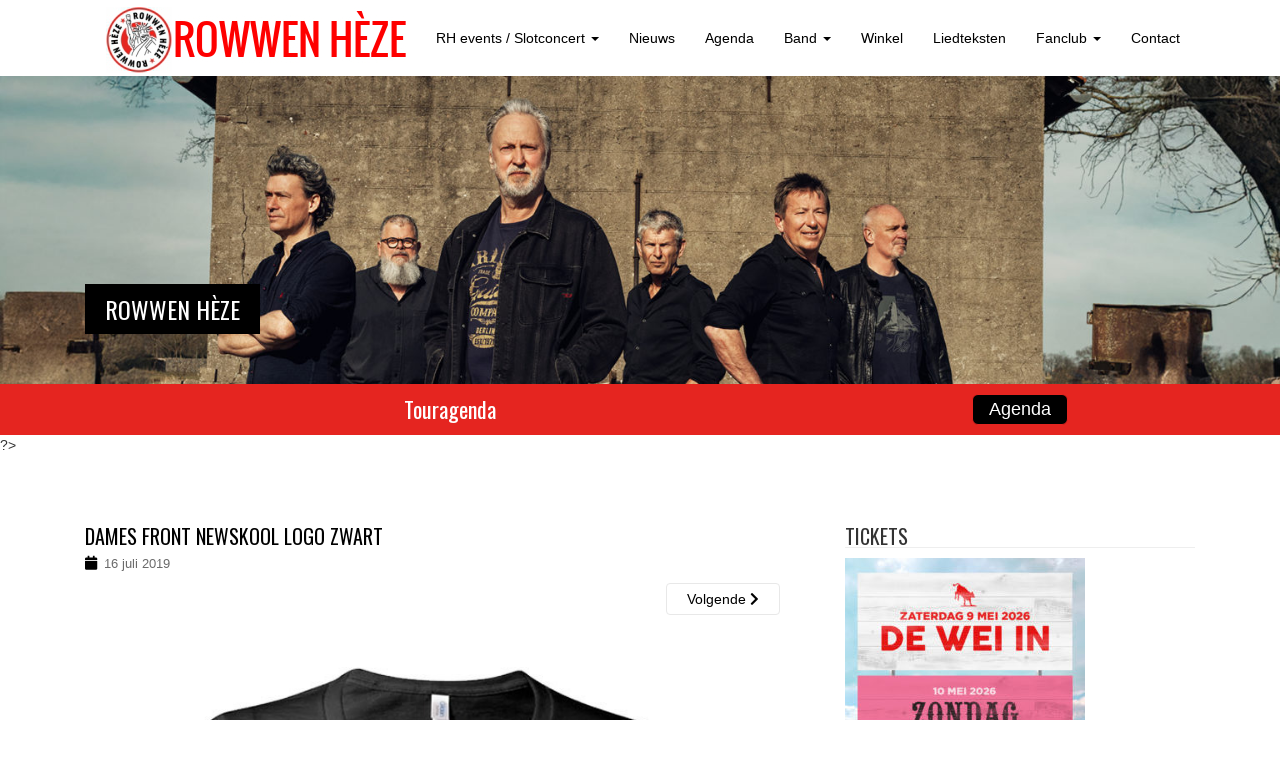

--- FILE ---
content_type: text/css
request_url: https://rowwenheze.nl/wp-content/plugins/cssable-countdown/includes/css/ccw-list.css?ver=1.1
body_size: 223
content:
/* countdown exists in this block */
.layout-type_list .hasCountdown
{
	overflow: hidden;
}

/* event description */
.layout-type_list .countdown_descr
{
	display: block;
}

/* number groups */
.layout-type_list .countdown_section
{
	display: block;
}

/* numbers */
.layout-type_list .countdown_amount
{
}

/* number labels */
.layout-type_list .countdown_label
{
	padding-left: 0.25em;
}

/* time's up! message */
.layout-type_list .times-up
{
	display: block;
}

--- FILE ---
content_type: text/css
request_url: https://rowwenheze.nl/wp-content/themes/rowwenheze-child/style.css?ver=df64c5703c3a0a4f631e92212aa7793a
body_size: 1981
content:
/*
 Theme Name:   rowwenheze child
 Theme URI:    http://rowwenheze.nl/wp-content/themes/rowwenheze-child/
 Description:  rowwenheze Child Theme
 Author:       Stef Westheim
 Author URI:   http://www.topdata.nl
 Template:     rowwenheze
 Version:      1.0.0
 License:      GNU General Public License v2 or later
 License URI:  http://www.gnu.org/licenses/gpl-2.0.html
 Tags:         light, dark, two-columns, right-sidebar, responsive-layout, accessibility-ready
 Text Domain:  rowwenheze-child
*/

a {
  color: #e52520;
}

a:hover,
a:focus {
  color: #e52520;
}

h1, h2, h3, h4, h5, h6, .h1, .h2, .h3, .h4, .h5, .h6 {
text-transform: uppercase;
}

h3,
.h3 {
  font-size: 20px;
}

.entry-title {
  font-size: 20px;
  color: #000;
  margin-top: -10px;
  margin-bottom: -9px;
}

.entry-title a {
  color: #000;
}
.entry-title a:hover {
  color: #e52520;
}

.entry-meta {
padding-top: 15px;
}

.page-content,
.entry-content,
.entry-summary {
  margin-top: 5px;
  font-family: helvetica;
}

.btn.btn-default.read-more {
  float: right;
  border: 1px solid #E8E8E8;
  color: #000;
  background-color: transparent;
  margin-top: 10px;
}
.btn.btn-default.read-more:hover {
  color: #FFF;
  background-color: #e52520;
}

hr.section-divider {
  border-color: #E8E8E8;
  margin-top: 30px;
  margin-bottom: 30px;
}

img.imageborder{
     padding: 5px;
     margin-top: 10px;
     border:solid #cccccc 1px;
}

/* =Call For Action
----------------------------------------------- */

.cfa{
  
  background: #1FA67A;
  text-align: center;
  height: 51px;
}
.cfa-text,
.cfa-text a {
  font-size: 22px;
  font-family: "Oswald","Helvetica Neue",Helvetica,Arial,sans-serif;
  color: #fff;
  display: block;
  padding-top: 0px;
  padding-bottom: 5px;
}

.cfa-text:hover a{
  font-size: 22px;
  color: #000;
  display: block;
  padding-top: 0px;
  padding-bottom: 5px;
}

.cfa-button {
  background-color: #000;
  color: #fff;
  padding-top: 3px;
  padding-bottom: 3px;
  border-color: #000;
}
.cfa-button a,
.cfa-button a {
  color: #fff;
}
.cfa-button:hover {
    background-color: #fff;
    color: #1FA67A;
    border-color: #fff;
}
.cfa-button:hover a {
    color: #1FA67A;
}

/* =Navigation
----------------------------------------------- */

.site-main [class*="navigation"] a,
.more-link {
  border: 1px solid #E8E8E8;
  padding: 6px 12px;
  border-radius: 4px;
  display: block;
}
.site-main [class*="navigation"] a:hover,
.more-link:hover {
  color: #fff;
  background: #1FA67A;
  text-decoration: none;
}
.more-link {
  float: right;
  margin: 10px 0;
}
.site-main [class*="navigation"] {
  margin: 0 0 1.5em;
  overflow: hidden;
}
[class*="navigation"] .nav-previous {
  float: left;
}
[class*="navigation"] .nav-next {
  float: right;
  text-align: right;
}
.navbar.navbar-default {
  background-color: #fff;
  font-weight: 200;
  margin-bottom: 5px;
  margin-top: 5px;
  border-bottom: 0px solid #eee;
}
.navbar-default .navbar-nav > li > a {
  color: #999;
  line-height: 30px;
}
.navbar > .container .navbar-brand {
  color: #e52520;
  font-size: 24px;
  margin: 8px 0;
}
.navbar-default .navbar-nav > .open > a {
  border-right: none;
  border-left: none;
}
.navbar-default .navbar-nav > .open > a:hover {
  border-right: none;
  border-left: none;
}
.navbar-default .navbar-nav > .open > a:focus {
  border-right: none;
  border-left: none;
}
.navbar {
  border-radius: 0;
}
.navbar-default {
  border: none;
}
.navbar-default .navbar-nav > .active > a,
.navbar-default .navbar-nav > .active > a:hover,
.navbar-default .navbar-nav > .active > a:focus,
.navbar-default .navbar-nav > li > a:hover,
.navbar-default .navbar-nav > li > a:focus,
.navbar-default .navbar-nav > .open > a,
.navbar-default .navbar-nav > .open > a:hover,
.navbar-default .navbar-nav > .open > a:focus,
.dropdown-menu > li > a:hover,
.dropdown-menu > li > a:focus,
.navbar-default .navbar-nav .open .dropdown-menu > li > a:hover,
.navbar-default .navbar-nav .open .dropdown-menu > li > a:focus {
  color: #fff;
  background-color: #1FA67A;
}
.navbar-default .navbar-nav .open .dropdown-menu > li > a {
  color: #999;
}
.nav .open > a, .nav .open > a:hover, .nav .open > a:focus {
  border-left: 1px solid rgba(0, 0, 0, 0.1);
}
.dropdown-menu > li > a {
  padding: 14px 20px;
  color: #999;
}
.dropdown-menu {
  border: none;
}
.dropdown-menu > .active > a {
  border: none;
}
.dropdown-menu > .active > a:hover {
  border: none;
}
.dropdown-menu > .active > a:focus {
  border: none;
}
.dropdown-menu > .active > a,
.navbar-default .navbar-nav .open .dropdown-menu > .active > a {
  background-color: #1FA67A;
  color: #fff;
}

.dropdown-menu .divider {
  background-color: rgba(0, 0, 0, 0.1);
}
.navbar-nav > li > .dropdown-menu {
  padding: 0;
}


.navbar-nav > li > a {
  padding-top: 18px;
  padding-bottom: 18px;
}

.navbar-default .navbar-toggle:hover,
.navbar-default .navbar-toggle:focus {
   background-color: transparant;
}
.nav.navbar-nav {
  float: right;
}
@media (max-width: 767px) {
  .nav.navbar-nav {
    float: none;
  }
}

#primary {
margin-top: 30px;
padding-right: 50px;
}

#logo {
margin-top: -5px;
margin-left: -150px;
position:absolute;
top:10%;
left:20%;
}

.woocommerce .woocommerce-message:before, .woocommerce-page .woocommerce-message:before {
    background-color: #ff0000;
    content: "✓";
}

.woocommerce .woocommerce-message, .woocommerce-page .woocommerce-message {
    border-top: 3px solid #ff0000;
}

#footer-area ul li {
    border-bottom: 0px solid #444;
}
.sdm_download {
    display: inline-block;
    text-decoration: none;
    font: bold 12px/12px HelveticaNeue,Arial;
    padding: 8px 11px;
    color: #ff0000;
    border: 0px solid #DEDEDE;
    border-radius: 3px;
}

.sdm_download:hover {
    display: inline-block;
    text-decoration: none;
    font: bold 12px/12px HelveticaNeue,Arial;
    padding: 8px 11px;
    color: #000;
    border: 0px solid #DEDEDE;
    border-radius: 3px;
}

.sdm_download_thumbnail_image {
    width: 32px !important;
    height: 32px !important;
    float: left !important;
    margin-right: 10px !important;
}

.sdm_download_title {
    float: left;
    font-size: 14px;
    font-weight: bold;
    line-height: 20px;
}

.btn-default:hover, .btn-default:focus, .btn-default:active, .btn-default.active, .open > .dropdown-toggle.btn-default {
    color: #000;
}

.gform_wrapper .gfield_required {
    color: #ff0000;
    margin-left: 4px;
}

.gform_wrapper div.validation_error {
    color: #ffffff;
    font-size: 1.2em;
    font-weight: bold;
}

.price {
  margin-top: 10px;
}

.amount {
  color: #000;
}

.woocommerce-price-suffix {
  color: #000;
}

.woocommerce #respond input#submit.alt, .woocommerce a.button.alt, .woocommerce button.button.alt, .woocommerce input.button.alt {
    background-color: #ff0000;
    color: #fff;
    -webkit-font-smoothing: antialiased;
}

.woocommerce .widget_price_filter .ui-slider .ui-slider-handle {
    position: absolute;
    z-index: 2;
    width: 1em;
    height: 1em;
    background-color: #ff0000;
    border-radius: 1em;
    cursor: ew-resize;
    outline: 0;
    top: -.3em;
    margin-left: -.5em;
}